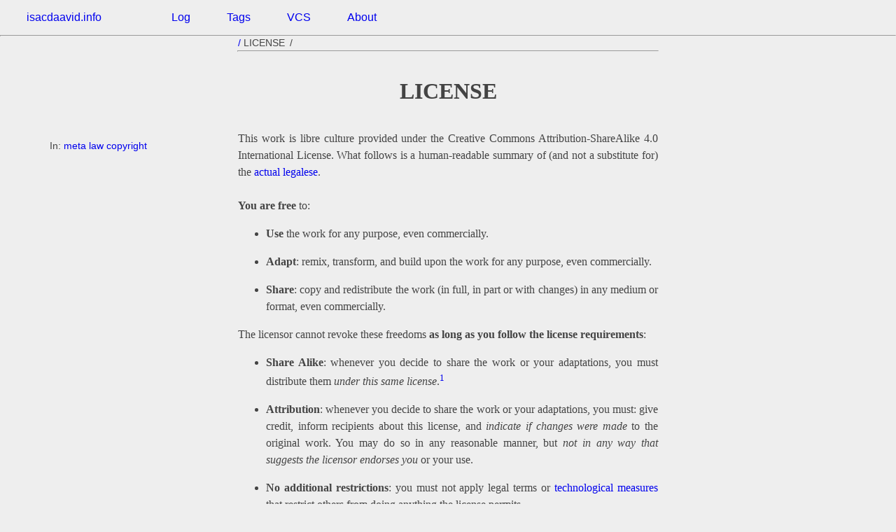

--- FILE ---
content_type: text/html
request_url: https://isacdaavid.info/LICENSE
body_size: 4811
content:
<!DOCTYPE html>
<html >
  <head>
    <meta charset="utf-8">
    <title>LICENSE</title>
    <meta name="viewport" content="width=device-width, initial-scale=1.0">
    <link rel="me" href="https://mathstodon.xyz/@isacdaavid"/>
    <meta name="fediverse:creator" content="@isacdaavid@mathstodon.xyz">
    <meta name="author" content="Isaac David">
    <meta name="keywords" content="meta,law,copyright">
    <!--
        Copyright 2014-2025 the isacdaavid.info website copyright
        holders.
        See the COPYRIGHT.txt file at the top-level directory of this
        distribution for a list of copyright holders and how to contact
        them.
      -->
    <!--
        This file is part of the isacdaavid.info website.
        isacdaavid.info is free culture: you are free to use, modify
        and/or redistribute it for any purpose according to the terms of
        the LICENSE.md file found in the top-level directory of this
        distribution.
        It is distributed in the hope that it will be useful, WITHOUT
        ANY WARRANTY; without even the implied warranty of
        MERCHANTABILITY or FITNESS FOR A PARTICULAR PURPOSE. See the
        aforementioned LICENSE.md file for more details.
      -->
    <!-- Bootstrap -->
    <!-- <link href="//netdna.bootstrapcdn.com/bootstrap/3.1.1/css/bootstrap.min.css" rel="stylesheet" media="screen"> -->
    <link href="/css/10-readability.css" rel="stylesheet" media="screen">
    <link href="/css/20-layout.css" rel="stylesheet" media="screen">
    <link href="/css/30-basic-eyecandy.css" rel="stylesheet" media="screen">
    <link href="/css/40-syntax-highlight.css" rel="stylesheet" media="screen">
    <!-- <link href="/css/site.css" rel="stylesheet" media="screen"> -->
  </head>
  <body>
    <!-- Fixed navbar -->
    <header class="navbar navbar-default navbar-fixed-top">
          <div class="navbar-header">
          <!-- <button type="button" class="navbar-toggle" data-toggle="collapse" data-target=".navbar-collapse"> -->
            <!-- <span class="icon-bar"></span> -->
            <!-- <span class="icon-bar"></span> -->
            <!-- <span class="icon-bar"></span> -->
          <!-- </button> -->
          <a class="navbar-brand" href="/">isacdaavid.info</a>
        </div>
        <div class="navbar-collapse collapse">
          <ul class="nav navbar-nav navbar-left">
            <li><a href="/log/">Log</a></li>
            <li><a href="/tag/">Tags</a></li>
            <li><a href="/vcs/">VCS</a></li>
            <li><a href="/about/">About</a></li>
          </ul>
          <!-- <form class="navbar-form navbar-left" action="#" role="search">
          <div class="form-group">
          <input type="text" required name="q" id="tipue_search_input" class="form-control" placeholder="Search">
          </div>
          </form> -->
          <!-- <ul class="nav navbar-nav navbar-right"> -->
          <!--    -->
          <!-- </ul> -->
        </div><!--/.nav-collapse -->
    </header>
    <hr>
    <main>
      <nav>
        <ol class="breadcrumb">
          <li><a href="/">/</a></li>
          <li class="active">LICENSE</li>
        </ol>
      </nav>
      <hr>
      <article>
        <h1>LICENSE</h1>
        <aside>
            <ul>
              <span>In:</span>
                <li><a href="/tag/meta">meta</a></li>
                <li><a href="/tag/law">law</a></li>
                <li><a href="/tag/copyright">copyright</a></li>
            </ul>
        </aside>
        <div class="col-md-7 serif" role="main">
          <p>This work is libre culture provided under the Creative Commons
Attribution-ShareAlike 4.0 International License. What follows is a
human-readable summary of (and not a substitute for) the <a href="./licenses/CC-BY-SA-4.0.txt">actual
legalese</a>.</p>
<p><strong>You are free</strong> to:</p>
<ul>
<li>
<p><strong>Use</strong> the work for any purpose, even commercially.</p>
</li>
<li>
<p><strong>Adapt</strong>: remix, transform, and build upon the work for any purpose,
              even commercially.</p>
</li>
<li>
<p><strong>Share</strong>: copy and redistribute the work (in full, in part or with
              changes) in any medium or format, even commercially.</p>
</li>
</ul>
<p>The licensor cannot revoke these freedoms <strong>as long as you follow the
license requirements</strong>:</p>
<ul>
<li>
<p><strong>Share Alike</strong>: whenever you decide to share the work or your
                    adaptations, you must distribute them <em>under this
                    same license</em>.<sup id="fnref:copyleft"><a  title="Or one of the compatible licenses listed at https://creativecommons.org/compatiblelicenses" class="footnote-ref" href="#fn:copyleft" rel="footnote">1</a></sup></p>
</li>
<li>
<p><strong>Attribution</strong>: whenever you decide to share the work or your
                    adaptations, you must: give credit, inform
                    recipients about this license, and <em>indicate if
                    changes were made</em> to the original work. You may
                    do so in any reasonable manner, but <em>not in any
                    way that suggests the licensor endorses you</em> or
                    your use.</p>
</li>
<li>
<p><strong>No additional restrictions</strong>: you must not apply legal terms or
                                  <a href="https://defectivebydesign.org/what_is_drm_digital_restrictions_management">technological measures</a> that
                                  restrict others from doing anything
                                  the license permits.</p>
</li>
</ul>
<p>This work is distributed in the hope that it will be useful, but
<em>without any warranty</em>; without even the implied warranty of
<em>merchantability</em> or <em>fitness for a particular purpose</em>.</p>
<h2 id="about-the-coexistence-of-pieces-with-different-licenses"><a href="#about-the-coexistence-of-pieces-with-different-licenses" class="header_fragment">• </a>About the coexistence of pieces with different licenses</h2>
<p>For a publicly distributed copyright-able work (as opposed to a mere
bundle) to legally include, combine and extend varyingly licensed
copyrighted resources by third parties, it is required that said
resources aren't just free (i.e. libre) as for permitting usage,
modification and distribution; but also that their licenses are
compatible with one another (i.e. that one can possibly satisfy them
all simultaneously).</p>
<p>Might compatibility be achieved, the larger work must be
distributed under unified terms that satisfy all the criteria; for
instance, by presenting a set of licenses to choose from if many of
them survived the compatibility process.</p>
<p>Therefore, even though <em>isacdaavid.info</em> may be composed of files with
different licenses, the work as a whole only abides by a subset
(usually a single one) of them. That's the license you should
observe when distributing and extending <em>isacdaavid.info</em>. It is still
possible to pick up the parts and use them separately with their
original licenses.</p>
<p><em>isacdaavid.info</em> includes, extends, or simply offers the option to
extend third party works under the following licenses (details are
given below):</p>
<ul>
<li><a href="./licenses/CC-BY-SA-4.0.txt">Creative Commons Attribution-ShareAlike 4.0 International
   License</a> (CC-BY-SA 4.0)</li>
<li><a href="./licenses/CC-BY-4.0.txt">Creative Commons Attribution 4.0 International License</a>
   (CC-BY 4.0)</li>
<li><a href="./licenses/CC0.txt">CC0 1.0 Universal Public Domain Dedication</a> (CC0 1.0)</li>
<li><a href="./licenses/UNLICENSE.txt">The Unlicense</a> (UNLICENSE)</li>
<li>other public domain dedications</li>
<li>bare public domain (universally expired copyright, ineligible for copyright)</li>
</ul>
<p>These licenses can be freely mixed, with the combination released as
CC-BY-SA 4.0.  Thus, <em>isacdaavid.info as a whole is licensed under the
Creative Commons Attribution-ShareAlike 4.0 International License</em>.</p>
<h3 id="codebase-breakdown-by-license"><a href="#codebase-breakdown-by-license" class="header_fragment">• </a>Codebase Breakdown By License:</h3>
<ul>
<li>
<p>CC-BY-SA 4.0</p>
<div class="codehilite"><pre><span></span>_CONTRIBUTORS.md
donate.md
index.md
_log_entry_boilerplate.md
Makefile
_README.md
_site.yml
about/
    index.md
    me.md
    me.d/
        Isaac_David.pdf
log/
    index.md
    2015-10-25.software-y-propiedad-intelectual.md
    2017-09-18.humor-puerto-vallarta.md
    2017-12-06.pachelbels-canon-piano-transcription.d/
        Canone_per_tre_violini_e_basso_(piano_transcription).opus
        Canone_per_tre_violini_e_basso_(piano_transcription).webm
        math*.opt.png
    2017-12-06.pachelbels-canon-piano-transcription.md
    2017-12-28.ravel-voudrait-etre-libre.d/
        Le_Tombeau_de_Couperin._I._Prélude.opus
        Le_Tombeau_de_Couperin._I._Prélude_(re-rhythmisation_guitar).opus
        Le_Tombeau_de_Couperin._I._Prélude_(re-rhythmisation).opus
        Le_Tombeau_de_Couperin._I._Prélude_(vibes).opus
        Le_Tombeau_de_Couperin._I._Prélude.webm
    2017-12-28.ravel-voudrait-etre-libre.md
    2018-07-23.consciencia-percepcion-conceptualizacion.md
    2019-07-05.complex-cognitive-systems.md
    lecture-notes/
        index.md
        2017-12-21.computational-neuroscience-uw.d/
            math*.opt.png
            2017-12-21.computational-neuroscience-uw.md
        2019-07-05.complex-cognitive-systems.d/
            math*.opt.png
            conv*.opt.png
            Damped_sinewave*.opt.svg
            phase-space.gif
            Resonance.opt.svg
            t2*.opt.png
            t2stroboscopic.opt.svg
tag/
    index.md
vcs/
    index.md
</pre></div>
</li>
<li>
<p>CC-BY-SA 3.0</p>
<div class="codehilite"><pre><span></span>log/
    lecture-notes/
        2019-07-05.complex-cognitive-systems.d/
            sinusoide.opt.png
            Euler&#39;s_formula.opt.svg
</pre></div>
</li>
<li>
<p>CC-BY 4.0</p>
<div class="codehilite"><pre><span></span>LICENSE.md
log/
    2017-12-06.pachelbels-canon-piano-transcription.d/
        Canone_per_tre_violini_e_basso_(piano_transcription).patch
        Canone_per_tre_violini_e_basso_(piano_transcription).pdf
        *.ly
        color.ily
        *.svg
</pre></div>
</li>
<li>
<p>CC0 1.0 (Universal Public Domain Dedication)</p>
<div class="codehilite"><pre><span></span>licenses/
    CC-BY-SA-4.0.txt
    CC-BY-4.0.txt
</pre></div>
</li>
<li>
<p>UNLICENSE (also a public domain dedication)</p>
<div class="codehilite"><pre><span></span>_layouts/
    analytics.html
    _base.html
    footer.html
    home.html
    index.html
    page.html
    search.html
    sharing.html
    simple_page.html
    tag.html
    util.html
_python/
    filters.py
    __init__.py
_sh/
    redir_template.sh
    trim_comments.sh
css/
    10-readability.css
    20-layout.css
    30-basic-eyecandy.css
    30-basic-eyecandy-svg.css
    40-syntax-highlight.css
    _README.md
</pre></div>
</li>
<li>
<p>public domain dedication (other)</p>
<div class="codehilite"><pre><span></span>img/
    bitcoin.opt.svg (https://web.archive.org/web/20170614092856/http://www.canbike.org/information-technology/bitcoin-logo-png-svg.html)
</pre></div>
</li>
<li>
<p>not eligible for copyright (public domain too)</p>
<div class="codehilite"><pre><span></span>CNAME
COPYRIGHT.txt
robots.txt
about/
    me.d/
        pgp-key.txt
img/
    cc-by-sa.opt.svg (trademark: https://creativecommons.org/policies)
log/
    lecture-notes/
        2019-07-05.complex-cognitive-systems.d/
            t3.Sierpinski.opt.svg
</pre></div>
</li>
<li>
<p>unknown</p>
<div class="codehilite"><pre><span></span>img/
    832766.opt.png
    paypal.gif
    liberapay.opt.svg
licenses/
    UNLICENSE.txt
    CC0.txt
log/
    lecture-notes/
        2019-07-05.complex-cognitive-systems.d/
            t3.4.1.opt.png
            t3.4.2.opt.png
            t3.4.3.opt.png
            t3.4.5.opt.png
</pre></div>
</li>
</ul>
<p>Nonfree:</p>
<ul>
<li>
<p>log/2017-01-26.microblogging-bot-detection.d/IEEE_copyright_LICENSE.pdf</p>
<div class="codehilite"><pre><span></span>log/
    2017-01-26.microblogging-bot-detection.d/
        average_variable_imp-edited.opt.svg
        botsdetwitter.opt.svg
        CITING.txt
        classifiers-greedy-cv-edited.opt.svg
        Features combination for the detection of malicious Twitter accounts.pdf
        IEEE_copyright_LICENSE.pdf
        math*.opt.png
        2017-01-26.microblogging-bot-detection.md
</pre></div>
</li>
<li>
<p>unspecified</p>
<div class="codehilite"><pre><span></span>log/
    2017-09-18.humor-puerto-vallarta.d/
        español.webm
        pajarito.webm
</pre></div>
</li>
</ul>
<div class="footnote">
<hr />
<ol>
<li id="fn:copyleft">
<p>Or one of the compatible licenses listed at
https://creativecommons.org/compatiblelicenses&#160;<a class="footnote-backref" href="#fnref:copyleft" rev="footnote" title="Jump back to footnote 1 in the text">&#8617;</a></p>
</li>
</ol>
</div>
        </div>
      </article>
    </main>
    <hr>
    <footer class="footer">
      <a rel="license" href="/LICENSE"
         title="Unless otherwise noted, all my original work on this page is available under the Creative Commons Attribution-ShareAlike 4.0 International License">
        <img alt="Unless otherwise noted, all my original work on this page is available under the Creative Commons Attribution-ShareAlike 4.0 International License" style="border-width:0" src="/img/cc-by-sa.opt.svg" />
      </a>
      <br/>
      <small><a href="/about/">About</a></small>
    </footer>
  </body>
</html>


--- FILE ---
content_type: text/css
request_url: https://isacdaavid.info/css/10-readability.css
body_size: 1648
content:
/*
Copyright 2014-2017 the isacdaavid.info website copyright holders.

See the COPYRIGHT.txt file at the top-level directory of this distribution for
a list of copyright holders and how to contact them.
*/

/*
This file is part of the isacdaavid.info website.

isacdaavid.info is free culture: you are free to use, modify and/or redistribute
it for any purpose according to the terms of the LICENSE.md file found in the
top-level directory of this distribution.

It is distributed in the hope that it will be useful, WITHOUT ANY WARRANTY;
without even the implied warranty of MERCHANTABILITY or FITNESS FOR A PARTICULAR
PURPOSE. See the aforementioned LICENSE.md file for more details.
*/

html {
    /* moderately high contrast. */
    background-color: #eee;
    color: #444;
    /* inter-line spacing. */
    line-height: 1.5;
    text-align: justify;
}

html, .header_fragment {
    /* recommended minimum common denominator font size for any device. */
    /* FIXME: overrides user preference (font-size: 100%). See FIXME below. */
    font-size: 16px;
}

.header_fragment {
    /* bullet point must be the same across *all* headings. */
    font-size: 1rem;
}

main > nav, main > hr, article > div[role="main"], h1, .jumbotron, .jumbotron + .row {
    margin: 0 auto;
    /* content width less or equal to 1/2 of total width. */
    /* FIXME: could it be done without knowledge of font size? */
    max-width: 600px;
}

/*
 *  extra styling
 */

/*  huge ergonomics/accessibility improvement;
 *  tradeoff: simplicity and old browser support.
 *
 *  in horizontal writing systems legibility tops when lines are 60-90
 *  characters long (about 15-20 english words). line length in turn depends
 *  on available width and font size. the following equation relates font size
 *  in css pixels to viewport width in pixels so that the resulting lines'
 *  length lie within the desired range:
 *
 *    45 * font_size = viewport_width;    45 is a rough empirical estimate.
 *
 *  with that in mind we would like to scale font size according to screen
 *  resolution, or rather, viewport resolution. however other factors like
 *  screen size (pixel density) and viewing distance also have an impact on
 *  readability. we set a minimum font size after which no down-scaling occurs,
 *  lest low-resolution devices render text either too small or too coarse.
 *
 *  finally, we need to account for margins in our calculations. if the screen
 *  is big enough you probably shouldn't extend your lines from side to side.
 *  for single-column layouts we go for a 1/2 content-to-viewport-width ratio.
 *  therefore the updated equation is:
 *
 *    45 * font_size = (1/2) * viewport_width
 *
 *  we use it to calculate media queries.
 */

/*
 * TODO: investigate vw units for simpler or smoother font-size responsiveness.
 *       investigate using a single media function.
 */

@media(min-width: 1530px) {
    html, .header_fragment {
        font-size: 17px;
    }
    main > nav, main > hr, article > div[role="main"], h1, .jumbotron, .jumbotron + .row {
        max-width: 765px;
    }
}

@media(min-width: 1620px) {
    html, .header_fragment {
        font-size: 18px;
    }
    main > nav, main > hr, article > div[role="main"], h1, .jumbotron, .jumbotron + .row {
        max-width: 816px;
    }
}

@media(min-width: 1710px) {
    html, .header_fragment {
        font-size: 19px;
    }
    main > nav, main > hr, article > div[role="main"], h1, .jumbotron, .jumbotron + .row {
        max-width: 855.6px;
    }
}

@media(min-width: 1800px) {
    html, .header_fragment {
        font-size: 20px;
    }
    main > nav, main > hr, article > div[role="main"], h1, .jumbotron, .jumbotron + .row {
        max-width: 900px;
    }
}

@media(min-width: 1890px) {
    html, .header_fragment {
        font-size: 21px;
    }
    main > nav, main > hr, article > div[role="main"], h1, .jumbotron, .jumbotron + .row {
        max-width: 945px;
    }
}

@media(min-width: 1980px) {
    html, .header_fragment {
        font-size: 22px;
    }
    main > nav, main > hr, article > div[role="main"], h1, .jumbotron, .jumbotron + .row {
        max-width: 990px;
    }
}

@media(min-width: 2070px) {
    html, .header_fragment {
        font-size: 23px;
    }
    main > nav, main > hr, article > div[role="main"], h1, .jumbotron, .jumbotron + .row {
        max-width: 1035px;
    }
}

@media(min-width: 2160px) {
    html, .header_fragment {
        font-size: 24px;
    }
    main > nav, main > hr, article > div[role="main"], h1, .jumbotron, .jumbotron + .row {
        max-width: 1080px;
    }
}

@media(min-width: 2250px) {
    html, .header_fragment {
        font-size: 25px;
    }
    main > nav, main > hr, article > div[role="main"], h1, .jumbotron, .jumbotron + .row {
        max-width: 1125px;
    }
}

@media(min-width: 2340px) {
    html, .header_fragment {
        font-size: 26px;
    }
    main > nav, main > hr, article > div[role="main"], h1, .jumbotron, .jumbotron + .row {
        max-width: 1170px;
    }
}


--- FILE ---
content_type: text/css
request_url: https://isacdaavid.info/css/20-layout.css
body_size: 1199
content:
/*
Copyright 2014-2017 the isacdaavid.info website copyright holders.

See the COPYRIGHT.txt file at the top-level directory of this distribution for
a list of copyright holders and how to contact them.
*/

/*
This file is part of the isacdaavid.info website.

isacdaavid.info is free culture: you are free to use, modify and/or redistribute
it for any purpose according to the terms of the LICENSE.md file found in the
top-level directory of this distribution.

It is distributed in the hope that it will be useful, WITHOUT ANY WARRANTY;
without even the implied warranty of MERCHANTABILITY or FITNESS FOR A PARTICULAR
PURPOSE. See the aforementioned LICENSE.md file for more details.
*/

main {
    box-sizing: border-box;
    /* prevent content from touching borders in width-constrained viewports. */
    padding: 0 10%;
    /* center content. */
    margin: 0 auto;
    /* sticky footer */
    min-height: 70vh;
}

article {
    /* sticky footer */
    padding-bottom: 10%;
}

.navbar-header {
    display: inline-block;
    margin-right: 2em;
}

div.navbar-collapse, div.navbar-collapse * {
    display: inline;
}

ul.navbar-nav {
    margin: 0;
}

.nav > li, #tipue_search_input {
    margin: 0px 1.5em;
}

ol.breadcrumb {
    padding: 0;
}

.breadcrumb li {
    display: inline-block;
}

.breadcrumb > li + li::after {
    padding: 0 .5em ;
    content: "/";
}

/* fix default browser style */
ol.breadcrumb, hr {
    margin: 0px;
}

/* pager */
.pager {
    padding: 0;
}

.pager li {
    display: inline;
}

.pager li.previous {
    margin-right: 3%;
}

.pager li.next {
    margin-left: 3%;
}

.pager .next {
    float: right;
}

/* prevents "after" pager from overlapping the footer */
.pager::before, .pager::after {
    display: table;
    content: " ";
}

.pager::after {
    clear: both;
}

/* center stuff  */
p > img, figure > img, figure > object, video, audio {
    width: 100%;
    display: block;
}

p > img, figure > img, figure > object, video, audio, table {
    margin: 0 auto;
}

/* Markdown extensions */

td, th {
    padding: 0.5em;
}

/* page header/metadata section */

h1 {
    text-align: center;
    margin: 1em auto;
}

main article aside ul {
    padding: 0;
}

main article aside ul li, main article span ul li  {
    /* applies to tags both in _layouts/{index.html,page.html} */
    display: inline;
    font-size: .85rem;
}

span > h2, span > h3, span > h4, span > h5, span > h6 {
    display: inline;
}

article > aside {
    font-size: .85rem;
    text-align: right;
    float: left;
    margin-left: -11%;
    width: 19%;
}

div.toc {
    font-size: .85rem;
    float: right;
    margin-right: -11%;
    width: 19%;
}

@media(max-width: 1200px) {
    article > aside, div.toc {
        float: none;
        margin: 0 auto;
        width: 100%;
        max-width: 600px;
    }
}

div.toc ul {
    list-style-type: none;
}

div.toc > ul {
    padding: 0;
    margin: 0;
}

footer, .jumbotron, figcaption {
    text-align: center;
}


--- FILE ---
content_type: text/css
request_url: https://isacdaavid.info/css/30-basic-eyecandy.css
body_size: 1082
content:
/*
Copyright 2014-2017 the isacdaavid.info website copyright holders.

See the COPYRIGHT.txt file at the top-level directory of this distribution for
a list of copyright holders and how to contact them.
*/

/*
This file is part of the isacdaavid.info website.

isacdaavid.info is free culture: you are free to use, modify and/or redistribute
it for any purpose according to the terms of the LICENSE.md file found in the
top-level directory of this distribution.

It is distributed in the hope that it will be useful, WITHOUT ANY WARRANTY;
without even the implied warranty of MERCHANTABILITY or FITNESS FOR A PARTICULAR
PURPOSE. See the aforementioned LICENSE.md file for more details.
*/

html body {
    /* compensate for default styling. allow <hr> to span across view. */
    margin: 0px 0px;
}

header, footer {
    padding: 1% 3%;
}

/* fonts, etc... */
html {
    font-family: sans-serif;
}

h1, .serif {
    font-family: serif;
}

.bold {
    font-weight: bold;
}

p + p {
    margin-top: 1.5rem;
}

/* fix default browser behavior */
/* http://stackoverflow.com/questions/39547412/same-font-size-for-h1-and-h2-in-article
   http://stackoverflow.com/questions/22898559/why-is-h2-larger-than-h1 */

a {
    text-decoration: none;
}

a:hover {
    text-decoration: underline;
}

h1 {
    font-size: 2rem;
}
h2 {
    font-size: 1.5rem;
}

h3 {
    font-size: 1.375rem;
}

h4 {
    font-size: 1.25rem;
}

h5 {
    font-size: 1.125rem;
}

h6 {
    font-size: 1rem;
}

figcaption, .footnote, .breadcrumb {
    font-size: .85rem;
}

main aside small {
    font-size: 100%;
}

/* section anchors */
a.header_fragment {
    margin-left: -1rem;
    text-decoration: none;
}

/* browser defaults overridden by html{}. */
/* http://code.stephenmorley.org/html-and-css/fixing-browsers-broken-monospace-font-handling */
code, pre {
    font-family: monospace;
    font-size: .8125em;
}

/* ...speaking of <pre> */
pre {
    padding: 1% 3%;
    overflow: auto;
    border: 0.1em solid;
    box-sizing: border-box;
}

code {
    padding: 0% 1%;
}

blockquote {
    padding: 0 3%;
    border-left: 0.3em solid;
    box-sizing: border-box;
}

/* Markdown extensions */
table, td, th {
    border: 0.1em solid;
    border-collapse: collapse;
    box-sizing: border-box;
}

abbr[data-original-title], abbr[title] {
    cursor: help;
    border-bottom: .1em dotted;
}

dt {
    float: left;
    margin: 0 3%;
}

dd {
    text-align: right;
}


--- FILE ---
content_type: text/css
request_url: https://isacdaavid.info/css/40-syntax-highlight.css
body_size: 1833
content:
/*
Copyright 2014-2017 the isacdaavid.info website copyright holders.

See the COPYRIGHT.txt file at the top-level directory of this distribution for
a list of copyright holders and how to contact them.
*/

/*
This file is part of the isacdaavid.info website.

isacdaavid.info is free culture: you are free to use, modify and/or redistribute
it for any purpose according to the terms of the LICENSE.md file found in the
top-level directory of this distribution.

It is distributed in the hope that it will be useful, WITHOUT ANY WARRANTY;
without even the implied warranty of MERCHANTABILITY or FITNESS FOR A PARTICULAR
PURPOSE. See the aforementioned LICENSE.md file for more details.
*/

.codehilite .c { font-style: italic } /* Comment */
.codehilite .err { background-color: #e3d2d2 } /* Error */
.codehilite .k { font-weight: bold } /* Keyword */
.codehilite .o { font-weight: bold } /* Operator */
.codehilite .cm { font-style: italic } /* Comment.Multiline */
.codehilite .cp { font-weight: bold } /* Comment.Preproc */
.codehilite .c1 { font-style: italic } /* Comment.Single */
.codehilite .cs { font-weight: bold; font-style: italic } /* Comment.Special */
.codehilite .gd { background-color: #ffdddd } /* Generic.Deleted */
.codehilite .gd .x { background-color: #ffaaaa } /* Generic.Deleted.Specific */
.codehilite .ge { font-style: italic } /* Generic.Emph */
.codehilite .gs { font-weight: bold } /* Generic.Strong */
.codehilite .kc { font-weight: bold } /* Keyword.Constant */
.codehilite .kd { font-weight: bold } /* Keyword.Declaration */
.codehilite .kp { font-weight: bold } /* Keyword.Pseudo */
.codehilite .kr { font-weight: bold } /* Keyword.Reserved */
.codehilite .kt { font-weight: bold } /* Keyword.Type */
.codehilite .ow { font-weight: bold } /* Operator.Word */

/* Solarized Light
   For use with Jekyll and Pygments
   http://ethanschoonover.com/solarized
   source: https://gist.github.com/qguv/7936275

SOLARIZED HEX      ROLE
--------- -------- ------------------------------------------
base01    #586e75  body text / default code / primary content
base1     #93a1a1  comments / secondary content
base3     #fdf6e3  background
orange    #cb4b16  constants
red       #dc322f  regex, special keywords
blue      #268bd2  reserved keywords
cyan      #2aa198  strings, numbers
green     #859900  operators, other keywords
*/

/* .codehilite { background-color: #fdf6e3; color: #586e75 } */
.codehilite .lineno { color: #93a1a1 } /* Line Numbers */
.codehilite .c { color: #93a1a1 } /* Comment */
/* .codehilite .err { color: #586e75 } /\* Error *\/ */
/* .codehilite .g { color: #586e75 } /\* Generic *\/ */
.codehilite .k { color: #859900 } /* Keyword */
/* .codehilite .l { color: #586e75 } /\* Literal *\/ */
/* .codehilite .n { color: #586e75 } /\* Name *\/ */
.codehilite .o { color: #859900 } /* Operator */
.codehilite .x { color: #cb4b16 } /* Other */
/* .codehilite .p { color: #586e75 } /\* Punctuation *\/ */
.codehilite .cm { color: #93a1a1 } /* Comment.Multiline */
.codehilite .cp { color: #859900 } /* Comment.Preproc */
.codehilite .c1 { color: #93a1a1 } /* Comment.Single */
.codehilite .cs { color: #859900 } /* Comment.Special */
.codehilite .gd { color: #2aa198 } /* Generic.Deleted */
.codehilite .ge { /* color: #586e75; */ font-style: italic } /* Generic.Emph */
.codehilite .gr { color: #dc322f } /* Generic.Error */
.codehilite .gh { color: #cb4b16 } /* Generic.Heading */
.codehilite .gi { color: #859900 } /* Generic.Inserted */
/* .codehilite .go { color: #586e75 } /\* Generic.Output *\/ */
/* .codehilite .gp { color: #586e75 } /\* Generic.Prompt *\/ */
.codehilite .gs { /* color: #586e75; */ font-weight: bold } /* Generic.Strong */
.codehilite .gu { color: #cb4b16 } /* Generic.Subheading */
/* .codehilite .gt { color: #586e75 } /\* Generic.Traceback *\/ */
.codehilite .kc { color: #cb4b16 } /* Keyword.Constant */
.codehilite .kd { color: #268bd2 } /* Keyword.Declaration */
.codehilite .kn { color: #859900 } /* Keyword.Namespace */
.codehilite .kp { color: #859900 } /* Keyword.Pseudo */
.codehilite .kr { color: #268bd2 } /* Keyword.Reserved */
.codehilite .kt { color: #dc322f } /* Keyword.Type */
/* .codehilite .ld { color: #586e75 } /\* Literal.Date *\/ */
.codehilite .m { color: #2aa198 } /* Literal.Number */
.codehilite .s { color: #2aa198 } /* Literal.String */
/* .codehilite .na { color: #586e75 } /\* Name.Attribute *\/ */
.codehilite .nb { color: #B58900 } /* Name.Builtin */
.codehilite .nc { color: #268bd2 } /* Name.Class */
.codehilite .no { color: #cb4b16 } /* Name.Constant */
.codehilite .nd { color: #268bd2 } /* Name.Decorator */
.codehilite .ni { color: #cb4b16 } /* Name.Entity */
.codehilite .ne { color: #cb4b16 } /* Name.Exception */
.codehilite .nf { color: #268bd2 } /* Name.Function */
/* .codehilite .nl { color: #586e75 } /\* Name.Label *\/ */
/* .codehilite .nn { color: #586e75 } /\* Name.Namespace *\/ */
/* .codehilite .nx { color: #586e75 } /\* Name.Other *\/ */
/* .codehilite .py { color: #586e75 } /\* Name.Property *\/ */
.codehilite .nt { color: #268bd2 } /* Name.Tag */
.codehilite .nv { color: #268bd2 } /* Name.Variable */
.codehilite .ow { color: #859900 } /* Operator.Word */
/* .codehilite .w { color: #586e75 } /\* Text.Whitespace *\/ */
.codehilite .mf { color: #2aa198 } /* Literal.Number.Float */
.codehilite .mh { color: #2aa198 } /* Literal.Number.Hex */
.codehilite .mi { color: #2aa198 } /* Literal.Number.Integer */
.codehilite .mo { color: #2aa198 } /* Literal.Number.Oct */
.codehilite .sb { color: #93a1a1 } /* Literal.String.Backtick */
.codehilite .sc { color: #2aa198 } /* Literal.String.Char */
/* .codehilite .sd { color: #586e75 } /\* Literal.String.Doc *\/ */
.codehilite .s2 { color: #2aa198 } /* Literal.String.Double */
.codehilite .se { color: #cb4b16 } /* Literal.String.Escape */
/* .codehilite .sh { color: #586e75 } /\* Literal.String.Heredoc *\/ */
.codehilite .si { color: #2aa198 } /* Literal.String.Interpol */
.codehilite .sx { color: #2aa198 } /* Literal.String.Other */
.codehilite .sr { color: #dc322f } /* Literal.String.Regex */
.codehilite .s1 { color: #2aa198 } /* Literal.String.Single */
.codehilite .ss { color: #2aa198 } /* Literal.String.Symbol */
.codehilite .bp { color: #268bd2 } /* Name.Builtin.Pseudo */
.codehilite .vc { color: #268bd2 } /* Name.Variable.Class */
.codehilite .vg { color: #268bd2 } /* Name.Variable.Global */
.codehilite .vi { color: #268bd2 } /* Name.Variable.Instance */
.codehilite .il { color: #2aa198 } /* Literal.Number.Integer.Long */


--- FILE ---
content_type: image/svg+xml
request_url: https://isacdaavid.info/img/cc-by-sa.opt.svg
body_size: 4750
content:
<?xml version="1.0" encoding="UTF-8"?>
<!DOCTYPE svg  PUBLIC '-//W3C//DTD SVG 1.1 Basic//EN'  'http://www.w3.org/Graphics/SVG/1.1/DTD/svg11-basic.dtd'>
<svg width="80" height="15" baseProfile="basic" version="1.1" viewBox="0 0 80 15" xmlns="http://www.w3.org/2000/svg"><defs><clipPath id="b"><path d="m5 1.9336h15v11.199h-15z"/></clipPath><clipPath id="a"><path d="m4 1.9336h17v11.199h-17z"/></clipPath></defs><path transform="matrix(.9875 0 0 .93335 -167.88 -221.48)" d="m170.5 237.86h80v15h-80z" fill="#fff" stroke="#000" stroke-width="1.0416"/><path d="m1.9766 1.9336h76.035v11.199h-76.035z"/><path d="m1.9766 1.9453v11.199h20.078c1.293-1.6328 2.1641-3.5312 2.1641-5.5977 0-2.0547-0.85547-3.9766-2.1328-5.6016z" fill="#abb1aa"/><g clip-path="url(#b)"><path d="m19.289 7.5352c0.003906 3.4883-2.9883 6.3203-6.6836 6.3242-3.6953 0.003906-6.6914-2.8281-6.6953-6.3203v-0.003907c0-3.4922 2.9922-6.3242 6.6875-6.3281 3.6953-0.003906 6.6914 2.8281 6.6914 6.3203v0.007812z" fill="#fff"/></g><g clip-path="url(#a)"><path d="m18.039 2.3828c1.4844 1.4023 2.2227 3.1211 2.2227 5.1523 0 2.0273-0.72656 3.7266-2.1836 5.0938-1.5469 1.4375-3.3789 2.1562-5.4883 2.1562-2.082 0-3.8789-0.71094-5.3906-2.1367-1.5078-1.4297-2.2617-3.1328-2.2617-5.1133 0-1.9844 0.75391-3.6992 2.2617-5.1523 1.4727-1.4023 3.2695-2.1016 5.3906-2.1016 2.1484 0 3.9648 0.69922 5.4492 2.1016zm-9.8398 0.94531c-1.2539 1.1953-1.8789 2.5977-1.8789 4.207s0.61719 3 1.8594 4.1719c1.2422 1.1719 2.7188 1.7578 4.4336 1.7578 1.7148 0 3.207-0.58984 4.4727-1.7773 1.2031-1.0977 1.8047-2.4844 1.8047-4.1523 0-1.6562-0.61328-3.0625-1.8359-4.2188-1.2188-1.1523-2.6992-1.7305-4.4414-1.7305-1.7383 0-3.2109 0.58203-4.4141 1.7422zm3.3008 3.5c-0.19141-0.39453-0.48047-0.59375-0.85938-0.59375-0.67969 0-1.0156 0.42969-1.0156 1.293 0 0.85938 0.33594 1.2891 1.0156 1.2891 0.44531 0 0.76562-0.21094 0.95703-0.62891l0.9375 0.47266c-0.44922 0.75-1.1172 1.125-2.0117 1.125-0.69141 0-1.2422-0.19922-1.6562-0.59766-0.41797-0.40234-0.625-0.95312-0.625-1.6523 0-0.69141 0.21484-1.2383 0.64062-1.6445 0.42969-0.40625 0.96094-0.60938 1.6016-0.60938 0.94531 0 1.6211 0.35156 2.0312 1.0547zm4.4102 0c-0.19141-0.39453-0.47266-0.59375-0.84375-0.59375-0.69141 0-1.0352 0.42969-1.0352 1.293 0 0.85938 0.34375 1.2891 1.0352 1.2891 0.44922 0 0.76172-0.21094 0.94141-0.62891l0.95703 0.47266c-0.44531 0.75-1.1172 1.125-2.0078 1.125-0.6875 0-1.2383-0.19922-1.6562-0.59766-0.41016-0.40234-0.62109-0.95312-0.62109-1.6523 0-0.69141 0.21094-1.2383 0.63281-1.6445s0.95703-0.60938 1.6055-0.60938c0.94531 0 1.6211 0.35156 2.0273 1.0547z"/></g><path d="m29.051 6.9023c0.24219 0 0.42578-0.050781 0.55078-0.15234 0.12891-0.097656 0.19141-0.24609 0.19141-0.44141 0-0.19141-0.0625-0.33984-0.19141-0.4375-0.125-0.10547-0.30859-0.15625-0.55078-0.15625h-0.85156v1.1875h0.85156m0.054688 2.4492c0.30859 0 0.53906-0.0625 0.69531-0.18359 0.15625-0.125 0.23438-0.30859 0.23438-0.55469 0-0.24219-0.078125-0.42578-0.23047-0.54688-0.15625-0.12109-0.39062-0.18359-0.69922-0.18359h-0.90625v1.4688h0.90625m1.4297-2.0156c0.32812 0.089843 0.58594 0.25781 0.76562 0.5 0.18359 0.24219 0.27344 0.53906 0.27344 0.89062 0 0.54297-0.19531 0.94531-0.58594 1.2109-0.38672 0.26172-0.98047 0.39453-1.7734 0.39453h-2.5508v-5.5977h2.3086c0.82812 0 1.4258 0.11719 1.7969 0.35156 0.375 0.23438 0.55859 0.61328 0.55859 1.1289 0 0.27344-0.066406 0.50391-0.20312 0.69922-0.13672 0.1875-0.33203 0.32812-0.58984 0.42188m0.90625-2.6016h1.6797l1.3594 1.9961 1.3594-1.9961h1.6836l-2.2734 3.2383v2.3594h-1.5352v-2.3594l-2.2734-3.2383m5.2539 2.8438h2.5078v1.0898h-2.5078v-1.0898m7.8633-2.668v1.1836c-0.32812-0.13672-0.64844-0.23828-0.96094-0.30859-0.3125-0.070312-0.60547-0.10547-0.88281-0.10547-0.36719 0-0.63672 0.046875-0.8125 0.14062-0.17969 0.097656-0.26562 0.24219-0.26562 0.44531 0 0.14844 0.058594 0.26562 0.17578 0.35156 0.12109 0.082031 0.33594 0.15234 0.64844 0.21094l0.65234 0.125c0.66406 0.125 1.1367 0.31641 1.418 0.57031 0.27734 0.25391 0.41797 0.61719 0.41797 1.0898 0 0.61719-0.19531 1.0781-0.58594 1.3789-0.39062 0.30078-0.98438 0.44922-1.7891 0.44922-0.375 0-0.75781-0.03125-1.1367-0.10156-0.38281-0.066406-0.76172-0.16797-1.1445-0.30078v-1.2188c0.38281 0.19141 0.75 0.33594 1.1055 0.43359 0.35547 0.09375 0.69922 0.14062 1.0312 0.14062 0.33203 0 0.58984-0.050781 0.76953-0.15625 0.17969-0.10547 0.26562-0.25391 0.26562-0.44922 0-0.17578-0.058594-0.3125-0.18359-0.40625-0.11719-0.09375-0.35938-0.17969-0.72266-0.25391l-0.59375-0.125c-0.59766-0.12109-1.0352-0.3125-1.3125-0.57422-0.27344-0.26172-0.41016-0.61719-0.41016-1.0625 0-0.55469 0.19141-0.98438 0.57422-1.2852 0.38281-0.30078 0.9375-0.44922 1.6562-0.44922 0.32812 0 0.66406 0.023437 1.0117 0.070312 0.34375 0.046875 0.70312 0.11328 1.0742 0.20703m5.3672 4.4023h-2.4062l-0.37891 1.0195h-1.5469l2.207-5.5977h1.8359l2.2109 5.5977h-1.5469l-0.375-1.0195m-2.0234-1.0391h1.6328l-0.8125-2.2266-0.82031 2.2266" fill="#fff"/></svg>
